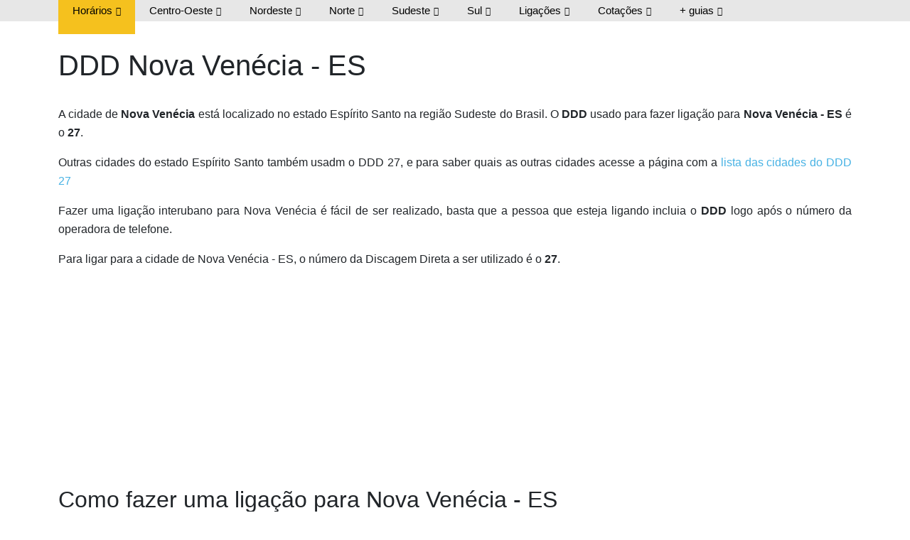

--- FILE ---
content_type: text/html; charset=utf-8
request_url: https://www.google.com/recaptcha/api2/aframe
body_size: 269
content:
<!DOCTYPE HTML><html><head><meta http-equiv="content-type" content="text/html; charset=UTF-8"></head><body><script nonce="yhp0753BZQMpPAwvOqMXBA">/** Anti-fraud and anti-abuse applications only. See google.com/recaptcha */ try{var clients={'sodar':'https://pagead2.googlesyndication.com/pagead/sodar?'};window.addEventListener("message",function(a){try{if(a.source===window.parent){var b=JSON.parse(a.data);var c=clients[b['id']];if(c){var d=document.createElement('img');d.src=c+b['params']+'&rc='+(localStorage.getItem("rc::a")?sessionStorage.getItem("rc::b"):"");window.document.body.appendChild(d);sessionStorage.setItem("rc::e",parseInt(sessionStorage.getItem("rc::e")||0)+1);localStorage.setItem("rc::h",'1768774388207');}}}catch(b){}});window.parent.postMessage("_grecaptcha_ready", "*");}catch(b){}</script></body></html>

--- FILE ---
content_type: application/javascript; charset=utf-8
request_url: https://www.horariodebrasilia.info/Arsha/assets/js/main.js
body_size: 1670
content:
/**
* Template Name: Arsha - v4.3.0
* Template URL: https://bootstrapmade.com/arsha-free-bootstrap-html-template-corporate/
* Author: BootstrapMade.com
* License: https://bootstrapmade.com/license/
*/
(function() {
  "use strict";

  /**
   * Easy selector helper function
   */
  const select = (el, all = false) => {
    el = el.trim()
    if (all) {
      return [...document.querySelectorAll(el)]
    } else {
      return document.querySelector(el)
    }
  }

  /**
   * Easy event listener function
   */
  const on = (type, el, listener, all = false) => {
    let selectEl = select(el, all)
    if (selectEl) {
      if (all) {
        selectEl.forEach(e => e.addEventListener(type, listener))
      } else {
        selectEl.addEventListener(type, listener)
      }
    }
  }

  /**
   * Easy on scroll event listener 
   */
  const onscroll = (el, listener) => {
    el.addEventListener('scroll', listener)
  }

  /**
   * Navbar links active state on scroll
   */
  let navbarlinks = select('#navbar .scrollto', true)
  const navbarlinksActive = () => {
    let position = window.scrollY + 200
    navbarlinks.forEach(navbarlink => {
      if (!navbarlink.hash) return
      let section = select(navbarlink.hash)
      if (!section) return
      if (position >= section.offsetTop && position <= (section.offsetTop + section.offsetHeight)) {
        navbarlink.classList.add('active')
      } else {
        navbarlink.classList.remove('active')
      }
    })
  }
  window.addEventListener('load', navbarlinksActive)
  onscroll(document, navbarlinksActive)

  /**
   * Scrolls to an element with header offset
   */
  const scrollto = (el) => {
    let header = select('#header')
    let offset = header.offsetHeight

    let elementPos = select(el).offsetTop
    window.scrollTo({
      top: elementPos - offset,
      behavior: 'smooth'
    })
  }

  /**
   * Toggle .header-scrolled class to #header when page is scrolled
   */
  let selectHeader = select('#header')
  if (selectHeader) {
    const headerScrolled = () => {
      if (window.scrollY > 100) {
        selectHeader.classList.add('header-scrolled')
      } else {
        //selectHeader.classList.remove('header-scrolled')
      }
    }
    window.addEventListener('load', headerScrolled)
    onscroll(document, headerScrolled)
  }

  /**
   * Back to top button
   */
  let backtotop = select('.back-to-top')
  if (backtotop) {
    const toggleBacktotop = () => {
      if (window.scrollY > 100) {
        backtotop.classList.add('active')
      } else {
        backtotop.classList.remove('active')
      }
    }
    window.addEventListener('load', toggleBacktotop)
    onscroll(document, toggleBacktotop)
  }

  /**
   * Mobile nav toggle
   */
  on('click', '.mobile-nav-toggle', function(e) {
    select('#navbar').classList.toggle('navbar-mobile')
    this.classList.toggle('bi-list')
    this.classList.toggle('bi-x')
  })

  /**
   * Mobile nav dropdowns activate
   */
  on('click', '.navbar .dropdown > a', function(e) {
    if (select('#navbar').classList.contains('navbar-mobile')) {
      e.preventDefault()
      this.nextElementSibling.classList.toggle('dropdown-active')
    }
  }, true)

  /**
   * Scrool with ofset on links with a class name .scrollto
   */
  on('click', '.scrollto', function(e) {
    if (select(this.hash)) {
      e.preventDefault()

      let navbar = select('#navbar')
      if (navbar.classList.contains('navbar-mobile')) {
        navbar.classList.remove('navbar-mobile')
        let navbarToggle = select('.mobile-nav-toggle')
        navbarToggle.classList.toggle('bi-list')
        navbarToggle.classList.toggle('bi-x')
      }
      scrollto(this.hash)
    }
  }, true)

  /**
   * Scroll with ofset on page load with hash links in the url
   */
  window.addEventListener('load', () => {
    if (window.location.hash) {
      if (select(window.location.hash)) {
        scrollto(window.location.hash)
      }
    }
  });

  /**
   * Preloader
   */
  let preloader = select('#preloader');
  if (preloader) {
    window.addEventListener('load', () => {
      preloader.remove()
    });
  }

  /**
   * Initiate  glightbox 
   */
  const glightbox = GLightbox({
    selector: '.glightbox'
  });

  /**
   * Skills animation
   */
  let skilsContent = select('.skills-content');
  if (skilsContent) {
    new Waypoint({
      element: skilsContent,
      offset: '80%',
      handler: function(direction) {
        let progress = select('.progress .progress-bar', true);
        progress.forEach((el) => {
          el.style.width = el.getAttribute('aria-valuenow') + '%'
        });
      }
    })
  }

  /**
   * Porfolio isotope and filter
   */
  window.addEventListener('load', () => {
    let portfolioContainer = select('.portfolio-container');
    if (portfolioContainer) {
      let portfolioIsotope = new Isotope(portfolioContainer, {
        itemSelector: '.portfolio-item'
      });

      let portfolioFilters = select('#portfolio-flters li', true);

      on('click', '#portfolio-flters li', function(e) {
        e.preventDefault();
        portfolioFilters.forEach(function(el) {
          el.classList.remove('filter-active');
        });
        this.classList.add('filter-active');

        portfolioIsotope.arrange({
          filter: this.getAttribute('data-filter')
        });
        portfolioIsotope.on('arrangeComplete', function() {
          AOS.refresh()
        });
      }, true);
    }

  });

  /**
   * Initiate portfolio lightbox 
   */
  const portfolioLightbox = GLightbox({
    selector: '.portfolio-lightbox'
  });

  /**
   * Portfolio details slider
   */
  new Swiper('.portfolio-details-slider', {
    speed: 400,
    loop: true,
    autoplay: {
      delay: 5000,
      disableOnInteraction: false
    },
    pagination: {
      el: '.swiper-pagination',
      type: 'bullets',
      clickable: true
    }
  });

  /**
   * Animation on scroll
   */
  window.addEventListener('load', () => {
    AOS.init({
      duration: 1000,
      easing: "ease-in-out",
      once: true,
      mirror: false
    });
  });

})()
